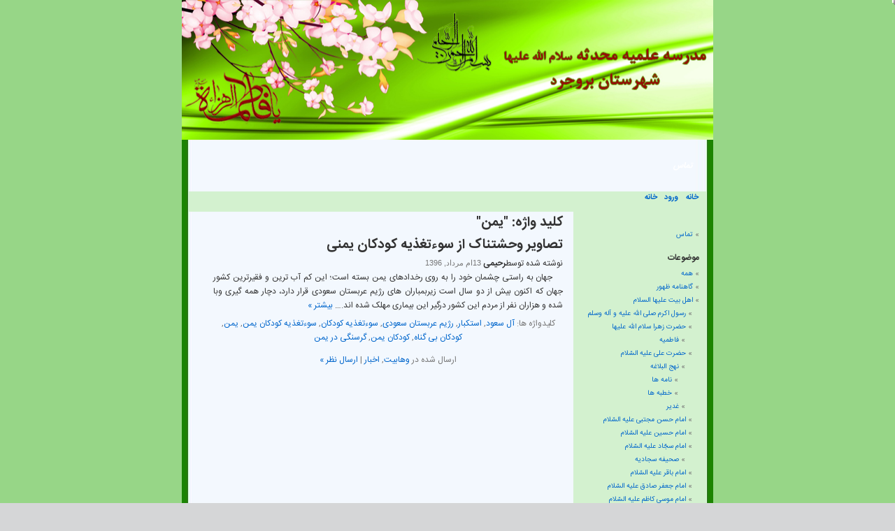

--- FILE ---
content_type: text/html; charset=utf-8
request_url: https://mohadese-borojerd.kowsarblog.ir/?tag=%D9%8A%D9%85%D9%86
body_size: 11901
content:
<!DOCTYPE html PUBLIC "-//W3C//DTD XHTML 1.0 Transitional//EN" "http://www.w3.org/TR/xhtml1/DTD/xhtml1-transitional.dtd">
<html xmlns="http://www.w3.org/1999/xhtml" xml:lang="fa-IR" lang="fa-IR">
<head>
	<meta http-equiv="Content-Type" content="text/html; charset=utf-8" />
	<base href="/skins/simple/" />
		<title>کلید واژه: "يمن" - مدرسه علمیه محدثه سلام الله علیها بروجرد</title>
			<meta name="robots" content="INDEX,FOLLOW" />
	<meta name="generator" content="whc 6.7.8-stable" /> <!-- Please leave this for stats -->
		<link rel="alternate" type="application/rss+xml" title="RSS 2.0" href="https://mohadese-borojerd.kowsarblog.ir/?tempskin=_rss2" />
	<link rel="alternate" type="application/atom+xml" title="Atom" href="https://mohadese-borojerd.kowsarblog.ir/?tempskin=_atom" />
		 	<link rel="EditURI" type="application/rsd+xml" title="RSD" href="https://kowsarblog.ir/xmlsrv/rsd.php?blog=78" />
	<meta name="viewport" content="width = 750" />
	
	<!-- headlines: -->
	<script type="text/javascript" src="https://kowsarblog.ir/rsc/js/jquery.min.js?v=6.7.8-stable-2016-10-30"></script>
	<script type="text/javascript" src="/rsc/js/communication.js?v=6.7.8-stable-2016-10-30"></script>
	<link type="text/css" rel="stylesheet" href="/rsc/build/b2evo_base.bmin.css?v=6.7.8-stable-2016-10-30" />
	<link type="text/css" rel="stylesheet" href="style.css?v=simple++6.7.8-stable-2016-10-30" />
	<script type="text/javascript" src="/rsc/js/build/evo_frontoffice.bmin.js?v=6.7.8-stable-2016-10-30"></script>
	<link type="text/css" rel="stylesheet" href="template/green/green.css?v=simple++6.7.8-stable-2016-10-30" />
	<script type="text/javascript" src="/rsc/js/ajax.js?v=6.7.8-stable-2016-10-30"></script>
	<script type="text/javascript" src="../../plugins/copyright_plugin/md5.min.js?v=simple++6.7.8-stable-2016-10-30"></script>
	<link type="text/css" rel="stylesheet" href="../../plugins/rtl_plugin/bootstrap/toolbar-rtl.min.css?v=simple++6.7.8-stable-2016-10-30" />
	<link type="text/css" rel="stylesheet" href="../../plugins/rtl_plugin/bootstrap/skin.min.css?v=simple++6.7.8-stable-2016-10-30" />
	<script type="text/javascript" src="/rsc/js/flowplayer/flowplayer.min.js?v=6.7.8-stable-2016-10-30"></script>
	<script type="text/javascript">
	/* <![CDATA[ */
		flowplayer.conf = { flashfit: true, embed: false }
	/* ]]> */
	</script>
	<link type="text/css" rel="stylesheet" href="/plugins/flowplayer_plugin/skin/minimalist.css?v=6.7.8+6.7.8-stable-2016-10-30" />
	<style type="text/css">
	.flowplayer_block {
	margin: 1em auto 0;
	background: #000;
}
.flowplayer_block .flowplayer {
	display: block;
	margin: auto;
}
.flowplayer_text {
	font-size: 84%;
	text-align: center;
	margin: 4px 0;
}
	</style>
	<script type="text/javascript" src="../../plugins/share_plugin/js/share.min.js?v=1&amp;v=simple++6.7.8-stable-2016-10-30"></script>

	<link rel="stylesheet" href="https://mohadese-borojerd.kowsarblog.ir/media/blogs/mohadese-borojerd/style.css" type="text/css" />    <link type="text/css" rel="stylesheet" href="https://kowsarblog.ir/rsc/css/../../plugins/rtl_plugin/bootstrap/auto-width.min.css?v=1.1" /><link type="text/css" rel="stylesheet" href="https://kowsarblog.ir/rsc/css/../../plugins/user_fields_plugin/rsc/css/style.min.css?v=1.1" /></head>

<body style="background:">


<div id="skin_wrapper" class="skin_wrapper_anonymous">
<!-- Start of skin_wrapper -->


<div id="page">

<div id="header">
	<div id="headerimg">

		<div class="widget_core_coll_logo"><h3><a href="https://mohadese-borojerd.kowsarblog.ir/"><img src="https://mohadese-borojerd.kowsarblog.ir/media/blogs/mohadese-borojerd/110.jpg" alt="مدرسه علمیه محدثه سلام الله علیها بروجرد" /></a></h3></div><div class="widget_core_menu_link"><ul><li><a href="https://mohadese-borojerd.kowsarblog.ir/?disp=msgform&amp;recipient_id=104&amp;redirect_to=https%3A%2F%2Fmohadese-borojerd.kowsarblog.ir%2F%3Fdisp%3Dposts%26tag%3D%25D9%258A%25D9%2585%25D9%2586" class="default">تماس </a></li></ul></div>
			</div>
</div>
<hr />


<div class="top_menu top_menu_narrow">
	<ul>
	<li><a href="https://mohadese-borojerd.kowsarblog.ir/" class="default">خانه</a></li><li><a href="https://mohadese-borojerd.kowsarblog.ir/htsrv/login.php?redirect_to=%2F%3Fdisp%3Dposts%26tag%3D%25D9%258A%25D9%2585%25D9%2586&return_to=%2F%3Fdisp%3Dposts%26tag%3D%25D9%258A%25D9%2585%25D9%2586&source=menu%20link" class="default">ورود</a></li><li><a href="https://mohadese-borojerd.kowsarblog.ir/" class="default">خانه</a></li>	</ul>
</div>


<div id="content" class="narrowcolumn">


<h2>کلید واژه: "يمن"</h2>

<div id="item_511974" class="post bPost_ptyp1 bPostpublished" lang="fa-IR">

		
	<h2><a href="https://mohadese-borojerd.kowsarblog.ir/تصاویر-وحشتناک-از-سوءتغذیه-کودکان">تصاویر وحشتناک از سوءتغذیه کودکان یمنی</a></h2>

     نوشته شده توسط<span class="user nowrap" rel="bubbletip_user_104"><span class="identity_link_username">رحیمی</span></span> 	<small>13ام مرداد, 1396</small>
	<div class="content_excerpt"><div class="excerpt">    جهان به راستی چشمان خود را به روی رخدادهای یمن بسته است؛ این کم آب ترین و فقیرترین کشور جهان که اکنون بیش از دو سال است زیربمباران های رژیم عربستان سعودی قرار دارد، دچار همه گیری وبا شده و هزاران نفر از مردم این کشور درگیر این بیماری مهلک شده اند.&hellip; <span class="excerpt_more"><a href="https://mohadese-borojerd.kowsarblog.ir/تصاویر-وحشتناک-از-سوءتغذیه-کودکان" class="nowrap">بیشتر &raquo;</a></span></div></div>
	<div class="posttags">کلیدواژه ها: <a href="https://mohadese-borojerd.kowsarblog.ir/?tag=%D8%A2%D9%84+%D8%B3%D8%B9%D9%88%D8%AF">آل سعود</a>, <a href="https://mohadese-borojerd.kowsarblog.ir/?tag=%D8%A7%D8%B3%D8%AA%D9%83%D8%A8%D8%A7%D8%B1">استكبار</a>, <a href="https://mohadese-borojerd.kowsarblog.ir/?tag=%D8%B1%DA%98%DB%8C%D9%85+%D8%B9%D8%B1%D8%A8%D8%B3%D8%AA%D8%A7%D9%86+%D8%B3%D8%B9%D9%88%D8%AF%DB%8C">رژیم عربستان سعودی</a>, <a href="https://mohadese-borojerd.kowsarblog.ir/?tag=%D8%B3%D9%88%D8%A1%D8%AA%D8%BA%D8%B0%DB%8C%D9%87+%DA%A9%D9%88%D8%AF%DA%A9%D8%A7%D9%86">سوءتغذیه کودکان</a>, <a href="https://mohadese-borojerd.kowsarblog.ir/?tag=%D8%B3%D9%88%D8%A1%D8%AA%D8%BA%D8%B0%DB%8C%D9%87+%DA%A9%D9%88%D8%AF%DA%A9%D8%A7%D9%86+%DB%8C%D9%85%D9%86">سوءتغذیه کودکان یمن</a>, <a href="https://mohadese-borojerd.kowsarblog.ir/?tag=%D9%8A%D9%85%D9%86">يمن</a>, <a href="https://mohadese-borojerd.kowsarblog.ir/?tag=%DA%A9%D9%88%D8%AF%DA%A9%D8%A7%D9%86+%D8%A8%DB%8C+%DA%AF%D9%86%D8%A7%D9%87">کودکان بی گناه</a>, <a href="https://mohadese-borojerd.kowsarblog.ir/?tag=%DA%A9%D9%88%D8%AF%DA%A9%D8%A7%D9%86+%DB%8C%D9%85%D9%86">کودکان یمن</a>, <a href="https://mohadese-borojerd.kowsarblog.ir/?tag=%DA%AF%D8%B1%D8%B3%D9%86%DA%AF%DB%8C+%D8%AF%D8%B1+%DB%8C%D9%85%D9%86">گرسنگی در یمن</a></div>
				<p class="postmetadata">
				ارسال شده در <a href="https://mohadese-borojerd.kowsarblog.ir/فرقه-شناسی-1/مذاهب-تسنن/وهابیت/" title="بازکردن موضوع">وهابیت</a>, <a href="https://mohadese-borojerd.kowsarblog.ir/اخبار-8/" title="بازکردن موضوع">اخبار</a> 
				
				 | <a href="https://mohadese-borojerd.kowsarblog.ir/تصاویر-وحشتناک-از-سوءتغذیه-کودکان#feedbacks" class="" title="نمایش نظرها / نظر دادن">ارسال نظر &raquo;</a>				</p>
			</div>

<!-- ===================== START OF FEEDBACK ===================== -->



</div>


<div id="sidebar">

	<ul>
	<li class="widget_core_menu_link"><ul><li><a href="https://mohadese-borojerd.kowsarblog.ir/?disp=msgform&amp;recipient_id=104&amp;redirect_to=https%3A%2F%2Fmohadese-borojerd.kowsarblog.ir%2F%3Fdisp%3Dposts%26tag%3D%25D9%258A%25D9%2585%25D9%2586" class="default">تماس </a></li></ul></li><li class="widget_core_coll_category_list"><h2>موضوعات</h2><ul><li class="evo_cat_all"><a href="https://mohadese-borojerd.kowsarblog.ir/">همه</a></li><li class="evo_cat_leaf"><a href="https://mohadese-borojerd.kowsarblog.ir/گاهنامه-ظهور/">گاهنامه ظهور</a></li><li class="evo_cat_node"><a href="https://mohadese-borojerd.kowsarblog.ir/اهل-بیت-علیها-السلام/">اهل بیت علیها السلام</a></li><ul><li class="evo_cat_leaf"><a href="https://mohadese-borojerd.kowsarblog.ir/اهل-بیت-علیها-السلام/رسول-اکرم-صلی-الله-علیه/">رسول اکرم صلی الله علیه و آله وسلم</a></li><li class="evo_cat_node"><a href="https://mohadese-borojerd.kowsarblog.ir/اهل-بیت-علیها-السلام/حضرت-زهرا-سلام-الله-علیها/">حضرت زهرا سلام الله علیها</a></li><ul><li class="evo_cat_leaf"><a href="https://mohadese-borojerd.kowsarblog.ir/اهل-بیت-علیها-السلام/حضرت-زهرا-سلام-الله-علیها/title-3459/">فاطمیه</a></li></ul></li><li class="evo_cat_node"><a href="https://mohadese-borojerd.kowsarblog.ir/اهل-بیت-علیها-السلام/حضرت-علی-علیه-الس/">حضرت علی علیه السّلام</a></li><ul><li class="evo_cat_node"><a href="https://mohadese-borojerd.kowsarblog.ir/اهل-بیت-علیها-السلام/حضرت-علی-علیه-الس/نهج-البلاغه/">نهج البلاغه</a></li><ul><li class="evo_cat_leaf"><a href="https://mohadese-borojerd.kowsarblog.ir/اهل-بیت-علیها-السلام/حضرت-علی-علیه-الس/نهج-البلاغه/نامه-ها/">نامه ها</a></li><li class="evo_cat_leaf"><a href="https://mohadese-borojerd.kowsarblog.ir/اهل-بیت-علیها-السلام/حضرت-علی-علیه-الس/نهج-البلاغه/خطبه-ها/">خطبه ها</a></li></ul></li><li class="evo_cat_leaf"><a href="https://mohadese-borojerd.kowsarblog.ir/اهل-بیت-علیها-السلام/حضرت-علی-علیه-الس/غدیر/">غدیر</a></li></ul></li><li class="evo_cat_leaf"><a href="https://mohadese-borojerd.kowsarblog.ir/اهل-بیت-علیها-السلام/امام-حسن-مجتبی-علیه-الس/">امام حسن مجتبی علیه السّلام</a></li><li class="evo_cat_leaf"><a href="https://mohadese-borojerd.kowsarblog.ir/اهل-بیت-علیها-السلام/امام-حسین-علیه-الس/">امام حسین  علیه السّلام</a></li><li class="evo_cat_node"><a href="https://mohadese-borojerd.kowsarblog.ir/اهل-بیت-علیها-السلام/امام-سج/">امام سجّاد علیه السّلام</a></li><ul><li class="evo_cat_leaf"><a href="https://mohadese-borojerd.kowsarblog.ir/اهل-بیت-علیها-السلام/امام-سج/صحیفه-سجادیه/">صحیفه سجادیه</a></li></ul></li><li class="evo_cat_leaf"><a href="https://mohadese-borojerd.kowsarblog.ir/اهل-بیت-علیها-السلام/امام-باقر-علیه-الس/">امام باقر علیه السّلام</a></li><li class="evo_cat_leaf"><a href="https://mohadese-borojerd.kowsarblog.ir/اهل-بیت-علیها-السلام/امام-جعفر-صادق-علیه-الس/">امام جعفر صادق علیه السّلام</a></li><li class="evo_cat_leaf"><a href="https://mohadese-borojerd.kowsarblog.ir/اهل-بیت-علیها-السلام/امام-موسی-کاظم-علیه-الس/">امام موسی کاظم علیه السّلام</a></li><li class="evo_cat_leaf"><a href="https://mohadese-borojerd.kowsarblog.ir/اهل-بیت-علیها-السلام/امام-رضا-علیه-الس/">امام رضا علیه السّلام</a></li><li class="evo_cat_leaf"><a href="https://mohadese-borojerd.kowsarblog.ir/اهل-بیت-علیها-السلام/امام-جواد-علیه-الس/">امام جواد علیه السّلام</a></li><li class="evo_cat_leaf"><a href="https://mohadese-borojerd.kowsarblog.ir/اهل-بیت-علیها-السلام/امام-هادی-علیه-الس/">امام هادی علیه السّلام</a></li><li class="evo_cat_leaf"><a href="https://mohadese-borojerd.kowsarblog.ir/اهل-بیت-علیها-السلام/امام-حسن-عسگری-علیه-الس/">امام حسن عسگری علیه السّلام</a></li><li class="evo_cat_node"><a href="https://mohadese-borojerd.kowsarblog.ir/اهل-بیت-علیها-السلام/امام-قا/">امام قائم عجل الله تعالی فرجه الشریف</a></li><ul><li class="evo_cat_leaf"><a href="https://mohadese-borojerd.kowsarblog.ir/اهل-بیت-علیها-السلام/امام-قا/مهدویت-1/">مهدویت</a></li></ul></li></ul></li><li class="evo_cat_node"><a href="https://mohadese-borojerd.kowsarblog.ir/در-محضر-علما/">در محضر علما</a></li><ul><li class="evo_cat_leaf"><a href="https://mohadese-borojerd.kowsarblog.ir/در-محضر-علما/شرح-حدیث-از-زبان-رهبر/">مقام معظم رهبری</a></li><li class="evo_cat_leaf"><a href="https://mohadese-borojerd.kowsarblog.ir/در-محضر-علما/آیت-الله-مکارم-شیرازی/">آیت الله مکارم شیرازی</a></li><li class="evo_cat_leaf"><a href="https://mohadese-borojerd.kowsarblog.ir/در-محضر-علما/علامه-حسن-زاده-آملی-1/">علامه حسن زاده آملی</a></li><li class="evo_cat_leaf"><a href="https://mohadese-borojerd.kowsarblog.ir/در-محضر-علما/امام-خمینی-ره/">امام خمینی (ره)</a></li><li class="evo_cat_leaf"><a href="https://mohadese-borojerd.kowsarblog.ir/در-محضر-علما/آيتzالله-محمدتقي-مصباح-يزدي/">آيت‌الله محمدتقي مصباح يزدي</a></li><li class="evo_cat_leaf"><a href="https://mohadese-borojerd.kowsarblog.ir/در-محضر-علما/آیت-الله-بهجت-ره/">آیت الله بهجت (ره)</a></li><li class="evo_cat_leaf"><a href="https://mohadese-borojerd.kowsarblog.ir/در-محضر-علما/آ-ت-الله-جواد-آمل/">آیت الله جوادی آملی</a></li></ul></li><li class="evo_cat_node"><a href="https://mohadese-borojerd.kowsarblog.ir/علما-و-فرزانگان-بروجرد/">علما و فرزانگان بروجرد</a></li><ul><li class="evo_cat_leaf"><a href="https://mohadese-borojerd.kowsarblog.ir/علما-و-فرزانگان-بروجرد/آیت-الله-العظمی-حاج-آقا-1/">آیت الله العظمی حاج آقا حسین طباطبایی بروجردی(ره)</a></li><li class="evo_cat_leaf"><a href="https://mohadese-borojerd.kowsarblog.ir/علما-و-فرزانگان-بروجرد/محمدبروجردی-مسیح-کردستان/">محمدبروجردی (مسیح کردستان)</a></li></ul></li><li class="evo_cat_node"><a href="https://mohadese-borojerd.kowsarblog.ir/قرآن/">گلستان قرآن</a></li><ul><li class="evo_cat_node"><a href="https://mohadese-borojerd.kowsarblog.ir/قرآن/قرآن-1/">قرآن</a></li><ul><li class="evo_cat_leaf"><a href="https://mohadese-borojerd.kowsarblog.ir/قرآن/قرآن-1/تفسیر/">تفسیر</a></li><li class="evo_cat_leaf"><a href="https://mohadese-borojerd.kowsarblog.ir/قرآن/قرآن-1/آموزش-روخواني-و-روانخواني-قرآن/">آموزش روخواني و روانخواني قرآن كريم</a></li></ul></li><li class="evo_cat_leaf"><a href="https://mohadese-borojerd.kowsarblog.ir/قرآن/تدبر-در-کلام-وحی/">تدبر در کلام وحی</a></li></ul></li><li class="evo_cat_node"><a href="https://mohadese-borojerd.kowsarblog.ir/احادیث-2/">احادیث</a></li><ul><li class="evo_cat_node"><a href="https://mohadese-borojerd.kowsarblog.ir/احادیث-2/کلام-نور-3/">کلام نور</a></li><ul><li class="evo_cat_leaf"><a href="https://mohadese-borojerd.kowsarblog.ir/احادیث-2/کلام-نور-3/احکام-45/">احکام</a></li></ul></li></ul></li><li class="evo_cat_node"><a href="https://mohadese-borojerd.kowsarblog.ir/ادعیه-و-زیارات/">ادعیه و زیارات</a></li><ul><li class="evo_cat_node"><a href="https://mohadese-borojerd.kowsarblog.ir/ادعیه-و-زیارات/دعا/">دعا</a></li><ul><li class="evo_cat_leaf"><a href="https://mohadese-borojerd.kowsarblog.ir/ادعیه-و-زیارات/دعا/دعای-کمیل/">دعای کمیل</a></li><li class="evo_cat_leaf"><a href="https://mohadese-borojerd.kowsarblog.ir/ادعیه-و-زیارات/دعا/دعای-مجیر/">دعای مجیر</a></li><li class="evo_cat_leaf"><a href="https://mohadese-borojerd.kowsarblog.ir/ادعیه-و-زیارات/دعا/دعای-ندبه/">دعای ندبه</a></li><li class="evo_cat_leaf"><a href="https://mohadese-borojerd.kowsarblog.ir/ادعیه-و-زیارات/دعا/دعای-عرفه/">دعای عرفه</a></li><li class="evo_cat_leaf"><a href="https://mohadese-borojerd.kowsarblog.ir/ادعیه-و-زیارات/دعا/دعای-توسل/">دعای توسل</a></li><li class="evo_cat_leaf"><a href="https://mohadese-borojerd.kowsarblog.ir/ادعیه-و-زیارات/دعا/دعای-ابوحمزه-ثمالی/">دعای ابوحمزه ثمالی</a></li><li class="evo_cat_leaf"><a href="https://mohadese-borojerd.kowsarblog.ir/ادعیه-و-زیارات/دعا/دعای-صباح/">دعای صباح</a></li><li class="evo_cat_leaf"><a href="https://mohadese-borojerd.kowsarblog.ir/ادعیه-و-زیارات/دعا/دعای-مشلول/">دعای مشلول</a></li><li class="evo_cat_leaf"><a href="https://mohadese-borojerd.kowsarblog.ir/ادعیه-و-زیارات/دعا/دعای-عشرات/">دعای عشرات</a></li><li class="evo_cat_leaf"><a href="https://mohadese-borojerd.kowsarblog.ir/ادعیه-و-زیارات/دعا/title-3435/">دعای علوی مصری</a></li><li class="evo_cat_leaf"><a href="https://mohadese-borojerd.kowsarblog.ir/ادعیه-و-زیارات/دعا/دعای-سحر/">دعای سحر</a></li><li class="evo_cat_leaf"><a href="https://mohadese-borojerd.kowsarblog.ir/ادعیه-و-زیارات/دعا/دعای-افتتاح-1/">دعای افتتاح</a></li><li class="evo_cat_leaf"><a href="https://mohadese-borojerd.kowsarblog.ir/ادعیه-و-زیارات/دعا/دعای-جوشن-کبیر-1/">دعای جوشن کبیر</a></li></ul></li><li class="evo_cat_node"><a href="https://mohadese-borojerd.kowsarblog.ir/ادعیه-و-زیارات/مناجات/">مناجات</a></li><ul><li class="evo_cat_leaf"><a href="https://mohadese-borojerd.kowsarblog.ir/ادعیه-و-زیارات/مناجات/مناجات-منظومه-امیرالمومنین-در-مسجد/">مناجات منظومه امیرالمومنین در مسجد کوفه</a></li><li class="evo_cat_leaf"><a href="https://mohadese-borojerd.kowsarblog.ir/ادعیه-و-زیارات/مناجات/مناجات-ام-ر-المومن-ن/">مناجات امیر المومنین علیه السلام</a></li><li class="evo_cat_leaf"><a href="https://mohadese-borojerd.kowsarblog.ir/ادعیه-و-زیارات/مناجات/مناجات-شعبانیه-3/">مناجات شعبانیه</a></li></ul></li><li class="evo_cat_node"><a href="https://mohadese-borojerd.kowsarblog.ir/ادعیه-و-زیارات/زیارات/">زیارات</a></li><ul><li class="evo_cat_leaf"><a href="https://mohadese-borojerd.kowsarblog.ir/ادعیه-و-زیارات/زیارات/زیارت-عاشورا/">زیارت عاشورا</a></li><li class="evo_cat_leaf"><a href="https://mohadese-borojerd.kowsarblog.ir/ادعیه-و-زیارات/زیارات/زیارت-امین-الله/">زیارت امین الله</a></li><li class="evo_cat_leaf"><a href="https://mohadese-borojerd.kowsarblog.ir/ادعیه-و-زیارات/زیارات/زیارت-جامعه-کبیره/">زیارت جامعه کبیره</a></li><li class="evo_cat_leaf"><a href="https://mohadese-borojerd.kowsarblog.ir/ادعیه-و-زیارات/زیارات/ز-ارت-آل-اس-ن/">زیارت آل یاسین</a></li><li class="evo_cat_leaf"><a href="https://mohadese-borojerd.kowsarblog.ir/ادعیه-و-زیارات/زیارات/زیارت-وارث/">زیارت وارث</a></li><li class="evo_cat_leaf"><a href="https://mohadese-borojerd.kowsarblog.ir/ادعیه-و-زیارات/زیارات/زیارت-اربعین/">زیارت اربعین</a></li><li class="evo_cat_leaf"><a href="https://mohadese-borojerd.kowsarblog.ir/ادعیه-و-زیارات/زیارات/زیارت-ناحیه-مقدسه/">زیارت ناحیه مقدسه</a></li><li class="evo_cat_leaf"><a href="https://mohadese-borojerd.kowsarblog.ir/ادعیه-و-زیارات/زیارات/زیارتنامه-حضرت-معصومه-سلام-الله/">زیارتنامه حضرت معصومه سلام الله علیها</a></li><li class="evo_cat_leaf"><a href="https://mohadese-borojerd.kowsarblog.ir/ادعیه-و-زیارات/زیارات/زیارت-امین-الله-2/">زیارت امین الله</a></li></ul></li></ul></li><li class="evo_cat_node"><a href="https://mohadese-borojerd.kowsarblog.ir/فرقه-شناسی-1/">فرق و مذاهب</a></li><ul><li class="evo_cat_leaf"><a href="https://mohadese-borojerd.kowsarblog.ir/فرقه-شناسی-1/بها/">بهائیت</a></li><li class="evo_cat_node"><a href="https://mohadese-borojerd.kowsarblog.ir/فرقه-شناسی-1/مذهب-تشیع/">مذهب تشیع</a></li><ul><li class="evo_cat_leaf"><a href="https://mohadese-borojerd.kowsarblog.ir/فرقه-شناسی-1/مذهب-تشیع/شیعه-امامیه/">شیعه( امامیه)</a></li><li class="evo_cat_leaf"><a href="https://mohadese-borojerd.kowsarblog.ir/فرقه-شناسی-1/مذهب-تشیع/اسماعیلیه/">اسماعیلیه</a></li><li class="evo_cat_leaf"><a href="https://mohadese-borojerd.kowsarblog.ir/فرقه-شناسی-1/مذهب-تشیع/زیدیه/">زیدیه</a></li><li class="evo_cat_leaf"><a href="https://mohadese-borojerd.kowsarblog.ir/فرقه-شناسی-1/مذهب-تشیع/کیسانیه/">کیسانیه</a></li></ul></li><li class="evo_cat_node"><a href="https://mohadese-borojerd.kowsarblog.ir/فرقه-شناسی-1/مذاهب-تسنن/">مذاهب تسنن</a></li><ul><li class="evo_cat_leaf"><a href="https://mohadese-borojerd.kowsarblog.ir/فرقه-شناسی-1/مذاهب-تسنن/وهابیت/">وهابیت</a></li></ul></li><li class="evo_cat_node"><a href="https://mohadese-borojerd.kowsarblog.ir/فرقه-شناسی-1/خوارج/">خوارج</a></li><ul><li class="evo_cat_leaf"><a href="https://mohadese-borojerd.kowsarblog.ir/فرقه-شناسی-1/خوارج/اباضیه/">اباضیه</a></li></ul></li><li class="evo_cat_leaf"><a href="https://mohadese-borojerd.kowsarblog.ir/فرقه-شناسی-1/فراماسونری/">فراماسونری</a></li><li class="evo_cat_leaf"><a href="https://mohadese-borojerd.kowsarblog.ir/فرقه-شناسی-1/صه-ونس-م/">صهیونسیم</a></li></ul></li><li class="evo_cat_node"><a href="https://mohadese-borojerd.kowsarblog.ir/پژوهشی-1/">پژوهشی</a></li><ul><li class="evo_cat_leaf"><a href="https://mohadese-borojerd.kowsarblog.ir/پژوهشی-1/پایان-نامه-ها/">پایان نامه ها</a></li><li class="evo_cat_leaf"><a href="https://mohadese-borojerd.kowsarblog.ir/پژوهشی-1/مقالات-2/">مقالات</a></li></ul></li><li class="evo_cat_node"><a href="https://mohadese-borojerd.kowsarblog.ir/مناسبت-ها-8/">مناسبت ها</a></li><ul><li class="evo_cat_leaf"><a href="https://mohadese-borojerd.kowsarblog.ir/مناسبت-ها-8/رمضان/">رمضان</a></li><li class="evo_cat_leaf"><a href="https://mohadese-borojerd.kowsarblog.ir/مناسبت-ها-8/محرم/">محرم</a></li><li class="evo_cat_leaf"><a href="https://mohadese-borojerd.kowsarblog.ir/مناسبت-ها-8/ذی-الحجه/">ذی الحجه</a></li><li class="evo_cat_leaf"><a href="https://mohadese-borojerd.kowsarblog.ir/مناسبت-ها-8/ذیقعده/">ذیقعده</a></li><li class="evo_cat_node"><a href="https://mohadese-borojerd.kowsarblog.ir/مناسبت-ها-8/صفر/">صفر</a></li><ul><li class="evo_cat_leaf"><a href="https://mohadese-borojerd.kowsarblog.ir/مناسبت-ها-8/صفر/پیاده-روی-اربعین-3/">پیاده روی اربعین</a></li></ul></li><li class="evo_cat_leaf"><a href="https://mohadese-borojerd.kowsarblog.ir/مناسبت-ها-8/رجب-6/">رجب</a></li><li class="evo_cat_leaf"><a href="https://mohadese-borojerd.kowsarblog.ir/مناسبت-ها-8/شعبان-4/">شعبان</a></li><li class="evo_cat_leaf"><a href="https://mohadese-borojerd.kowsarblog.ir/مناسبت-ها-8/نوروز-10/">نوروز</a></li></ul></li><li class="evo_cat_node"><a href="https://mohadese-borojerd.kowsarblog.ir/دانلود/">دانلود</a></li><ul><li class="evo_cat_leaf"><a href="https://mohadese-borojerd.kowsarblog.ir/دانلود/نرم-افزار-های-مذهبی-کامپیوتر/">نرم افزار های مذهبی کامپیوتر</a></li><li class="evo_cat_leaf"><a href="https://mohadese-borojerd.kowsarblog.ir/دانلود/نرم-افزار-های-مخصوص-موبایل/">نرم افزار های مخصوص موبایل</a></li><li class="evo_cat_node"><a href="https://mohadese-borojerd.kowsarblog.ir/دانلود/صوتی/">صوتی</a></li><ul><li class="evo_cat_leaf"><a href="https://mohadese-borojerd.kowsarblog.ir/دانلود/صوتی/تواشیح/">تواشیح</a></li><li class="evo_cat_leaf"><a href="https://mohadese-borojerd.kowsarblog.ir/دانلود/صوتی/مداحی/">مداحی</a></li><li class="evo_cat_leaf"><a href="https://mohadese-borojerd.kowsarblog.ir/دانلود/صوتی/مولودی/">مولودی</a></li><li class="evo_cat_leaf"><a href="https://mohadese-borojerd.kowsarblog.ir/دانلود/صوتی/سخنرانی/">سخنرانی</a></li><li class="evo_cat_leaf"><a href="https://mohadese-borojerd.kowsarblog.ir/دانلود/صوتی/نماهنگ/">نماهنگ</a></li></ul></li><li class="evo_cat_leaf"><a href="https://mohadese-borojerd.kowsarblog.ir/دانلود/تصویری/">تصویری</a></li><li class="evo_cat_leaf"><a href="https://mohadese-borojerd.kowsarblog.ir/دانلود/کتاب/">کتاب</a></li><li class="evo_cat_leaf"><a href="https://mohadese-borojerd.kowsarblog.ir/دانلود/دانلود-رساله-مراجع-عظام-تقلید/">دانلود رساله مراجع عظام تقلید ( ویژه رایانه و موبایل )</a></li></ul></li><li class="evo_cat_node"><a href="https://mohadese-borojerd.kowsarblog.ir/ادبی/">ادبی</a></li><ul><li class="evo_cat_leaf"><a href="https://mohadese-borojerd.kowsarblog.ir/ادبی/شعر/">شعر</a></li><li class="evo_cat_leaf"><a href="https://mohadese-borojerd.kowsarblog.ir/ادبی/خلوت-دل/">خلوت دل</a></li></ul></li><li class="evo_cat_node"><a href="https://mohadese-borojerd.kowsarblog.ir/سیر-و-سلوک/">سیر و سلوک</a></li><ul><li class="evo_cat_leaf"><a href="https://mohadese-borojerd.kowsarblog.ir/سیر-و-سلوک/نکات-اخلاقی-1/">نکات اخلاقی</a></li></ul></li><li class="evo_cat_leaf"><a href="https://mohadese-borojerd.kowsarblog.ir/نماز/">نماز</a></li><li class="evo_cat_leaf"><a href="https://mohadese-borojerd.kowsarblog.ir/شهدا-1/">شهدا</a></li><li class="evo_cat_node"><a href="https://mohadese-borojerd.kowsarblog.ir/فرهنگ-2/">فرهنگی</a></li><ul><li class="evo_cat_leaf"><a href="https://mohadese-borojerd.kowsarblog.ir/فرهنگ-2/معرف-کتاب-1/">معرفی کتاب</a></li></ul></li><li class="evo_cat_leaf"><a href="https://mohadese-borojerd.kowsarblog.ir/معرفی-شهرستان-بروجرد/">معرفی شهرستان بروجرد</a></li><li class="evo_cat_node"><a href="https://mohadese-borojerd.kowsarblog.ir/علمی/">علمی</a></li><ul><li class="evo_cat_leaf"><a href="https://mohadese-borojerd.kowsarblog.ir/علمی/دانستنی-های-پژشکی/">دانستنی های پژشکی</a></li><li class="evo_cat_leaf"><a href="https://mohadese-borojerd.kowsarblog.ir/علمی/گیاهان-دارویی/">گیاهان دارویی</a></li><li class="evo_cat_leaf"><a href="https://mohadese-borojerd.kowsarblog.ir/علمی/کامپیوتر/">کامپیوتر</a></li></ul></li><li class="evo_cat_leaf"><a href="https://mohadese-borojerd.kowsarblog.ir/مهارت-های-خانه-داری/">مهارت های خانه داری</a></li><li class="evo_cat_leaf"><a href="https://mohadese-borojerd.kowsarblog.ir/-23/">عمومی</a></li><li class="evo_cat_leaf"><a href="https://mohadese-borojerd.kowsarblog.ir/اخبار-مدرسه-1/">اخبار مدرسه</a></li><li class="evo_cat_leaf"><a href="https://mohadese-borojerd.kowsarblog.ir/اخبار-8/">اخبار</a></li><li class="evo_cat_leaf"><a href="https://mohadese-borojerd.kowsarblog.ir/وقا-ع-امروز/">وقایع امروز</a></li><li class="evo_cat_leaf"><a href="https://mohadese-borojerd.kowsarblog.ir/سبک-زندگی-4/">سبک زندگی</a></li><li class="evo_cat_leaf"><a href="https://mohadese-borojerd.kowsarblog.ir/معرفی-سایت-1/">معرفی سایت</a></li><li class="evo_cat_leaf"><a href="https://mohadese-borojerd.kowsarblog.ir/مصاحبه-4/">مصاحبه</a></li><li class="evo_cat_leaf"><a href="https://mohadese-borojerd.kowsarblog.ir/اقتصاد-مقاومتی-11/">اقتصاد مقاومتی</a></li><li class="evo_cat_leaf"><a href="https://mohadese-borojerd.kowsarblog.ir/عفاف-و-حجاب-20/">عفاف و حجاب</a></li><li class="evo_cat_leaf"><a href="https://mohadese-borojerd.kowsarblog.ir/عاشقانه-های-حلال/">عاشقانه های حلال</a></li></ul></li><li class="widget_core_coll_search_form"><h2>جستجو</h2><form action="https://mohadese-borojerd.kowsarblog.ir/" method="get" class="search"><div class="compact_search_form"><input type="text" name="s" size="25" value="" class="search_field SearchField form-control" title="متن را برای جستجو وارد کنید" /><input type="submit" name="submit" class="search_submit submit btn btn-primary" value="برو" /></div><input type="hidden" name="disp" value="search" /></form></li><li class="widget_core_coll_longdesc"></li><li class="widget_core_coll_common_links"><ul><li><strong><a href="https://mohadese-borojerd.kowsarblog.ir/">خانه </a></strong></li><li><strong><a href="https://mohadese-borojerd.kowsarblog.ir/">اخیر</a></strong></li><li><strong><a href="https://mohadese-borojerd.kowsarblog.ir/?disp=arcdir">آرشیوها</a></strong></li><li><strong><a href="https://mohadese-borojerd.kowsarblog.ir/?disp=catdir">موضوعات</a></strong></li><li><strong><a href="https://mohadese-borojerd.kowsarblog.ir/?disp=comments">آخرین نظرات</a></strong></li></ul></li><li class="widget_core_menu_link"><ul><li><a href="https://mohadese-borojerd.kowsarblog.ir/" class="default">خانه</a></li></ul></li><li class="widget_plugin_evo_Newsletter"><h2>خبرنامه</h2><script type="text/javascript">
            $(document).ready(function(){
                $( "#wfrm" ).submit(function( event ) {
                    var flag = true;
                    if($("#wgemail").val() == "" || validateEmail($("#wgemail").val())==false){
            		    alert('پست الکترونیکی باید بطور صحیح وارد شود');
                        flag = false;
            		}
                    return flag
                });
                
            });
            
            function validateEmail($email) {
            	var emailReg = /^([\w-\.]+@([\w-]+\.)+[\w-]{2,4})?$/;
            	if( !emailReg.test( $email ) ) {
            		return false;
            	} else {
            		return true;
            	}
            }
        </script><form method="post" id="wfrm" action="https://mohadese-borojerd.kowsarblog.ir/" class="search" name="wfrm"><input type="hidden" name="disp" value="posts" /><div class="compact_search_form"><input type="text" name="wgemail" id="wgemail" size="25" value="" class="search_field SearchField form-control" title="پست الکترونیکی را وارد نمائید" /><div class="search_options"><div class="search_option"><input type="radio" name="stat" value="1"  checked="checked" /><label for="join">عضویت</label><input type="radio" name="stat" value="0"  /><label for="unjoin">لغو عضویت</label></div></div><input type="submit" name="submit" class="search_submit submit btn btn-primary" value="ارسال" /></div></form></li><li class="widget_core_coll_post_list evo_layout_list evo_nogroup evo_withtitle evo_nopic evo_noexcerpt evo_noteaser"><h2>محتواها</h2><ul><li><a href="https://mohadese-borojerd.kowsarblog.ir/چه-چیز-باعث-می-شود-حضور-امام-زمان-عج-را-درک-کنیم" class="default">چه چیز باعث می‌شود حضور امام زمان (عج) را درک کنیم؟</a></li><li><a href="https://mohadese-borojerd.kowsarblog.ir/سردار-بی-دست-دستم-را-بگیر" class="default">سردار بی‌دست دستم را بگیر</a></li><li><a href="https://mohadese-borojerd.kowsarblog.ir/ناگفته-های-دختر-دهه-هفتادی-از-غسل-دادن-اجساد-کرونایی" class="default">ناگفته‌های دختر دهه هفتادی از غسل دادن اجساد کرونایی</a></li><li><a href="https://mohadese-borojerd.kowsarblog.ir/قدردانی-علمای-اهل-تسنن-خراسان-شمالی-از-تدابیر-رهبر-معظم-انقلاب-برای-مقابله-با-کرونا" class="default">قدردانی علمای اهل تسنن خراسان شمالی از تدابیر رهبر معظم انقلاب برای مقابله با کرونا</a></li><li><a href="https://mohadese-borojerd.kowsarblog.ir/دردمند-اما-سربلند-1" class="default">دردمند اما سربلند</a></li><li><a href="https://mohadese-borojerd.kowsarblog.ir/دولتمرد-آمریکایی" class="default">دولتمرد آمریکایی</a></li><li><a href="https://mohadese-borojerd.kowsarblog.ir/صبر-ضامن-پیروزی-است" class="default">صبر ضامن پیروزی است.</a></li><li><a href="https://mohadese-borojerd.kowsarblog.ir/خدایا-عمرم-را-در-رنج-غفلت-از-تو-تباه-ساختم" class="default">خدایا! عمرم را در رنج غفلت از تو تباه ساختم</a></li><li><a href="https://mohadese-borojerd.kowsarblog.ir/به-حمید-گفتم-داعشی-ها-سرت-را-می-برند-اما-برایش-مهم-نبود-عکس" class="default">به حمید گفتم داعشی‌ها سرت را می برند اما برایش مهم نبود + عکس</a></li><li><a href="https://mohadese-borojerd.kowsarblog.ir/خدایا-چگونه-مایوس-باشم-در-حالی-که-با-من-جز-احسان-نکردهr-ای" class="default">خدایا! چگونه مایوس باشم در حالی که با من جز احسان نکرده‏ ای...</a></li><li><a href="https://mohadese-borojerd.kowsarblog.ir/باید-خودمان-را-آماده-کنیم" class="default">باید خودمان را آماده کنیم</a></li><li><a href="https://mohadese-borojerd.kowsarblog.ir/حالا-که-من-از-حرم-دورم-درمونم-صبره-آخه-مجبورم" class="default">حالا که من از حرم دورم، درمونم صبره آخه مجبورم</a></li><li><a href="https://mohadese-borojerd.kowsarblog.ir/تقدیر-رهبر-معظم-انقلاب-از-اجرای-خیابانی-سرود-کاروان-اُمید" class="default">تقدیر رهبر معظم انقلاب از اجرای خیابانی سرود «کاروان اُمید»</a></li><li><a href="https://mohadese-borojerd.kowsarblog.ir/آیا-شیوع-ویروس-کرونا-از-علائم-آخرالزمان-است" class="default">آیا شیوع ویروس کرونا از علائم آخرالزمان است؟</a></li><li><a href="https://mohadese-borojerd.kowsarblog.ir/جمعه-ها-طبع-من-احساس-تغزل-دارد" class="default">جمعه‌ها طبع من احساس تغزل دارد</a></li><li><a href="https://mohadese-borojerd.kowsarblog.ir/آیا-امام-زمان-عج-از-یاران-خود-بیعت-می-گیرد" class="default">آیا امام زمان (عج) از یاران خود بیعت می گیرد؟</a></li><li><a href="https://mohadese-borojerd.kowsarblog.ir/رستگاران-چه-کسانى-هستند" class="default">رستگاران چه کسانى هستند؟</a></li><li><a href="https://mohadese-borojerd.kowsarblog.ir/دست-هایم-دخیل-تان-هستند" class="default">دست هایم دخیل تان هستند</a></li><li><a href="https://mohadese-borojerd.kowsarblog.ir/رکورد-زنی-آمریکا-با-افزایش-بیماران-مبتلایان-به-کرونا" class="default">رکورد زنی آمریکا با افزایش بیماران مبتلایان به کرونا</a></li><li><a href="https://mohadese-borojerd.kowsarblog.ir/تو-نیستی-و-چهار-فصل-دلم-پاییز-است" class="default">تو نیستی و چهار فصل دلم پاییز است</a></li></ul></li><li class="widget_core_free_html"><style type="text/css">//Ashoora.ir|Date Begins</style><script type="text/javascript" src="http://www.ashoora.biz/mazhabi-projects/rooz/date.php?color1=F30A36&amp;color2=000000&amp;color3=transparent&amp;size=15px&amp;size2=7px&amp;style=inset&amp;width=160&amp;selected=1,1,1,1&amp;mod=1"></script><style type="text/css">//Ashoora.ir|Date Ends</style></li><li class="widget_core_free_html"><h2>دانشنامه عاشورا</h2><style type="text/css">//Ashoora.ir|Ashoora Begins</style><script type="text/javascript" src="http://www.ashoora.biz/mazhabi-projects/ashoora/png.js"></script><script type="text/javascript" src="http://www.ashoora.biz/mazhabi-projects/ashoora/ashoora.php?mod=3&amp;color2=663300&amp;color1=FF0000&amp;width=160"></script><style type="text/css">//Ashoora.ir|Ashoora Ends</style>
 
</li><li class="widget_core_free_html"><h2>وصیت نامه شهدا</h2><style type="text/css">//Ashoora.ir|Shohada Begins</style><script type="text/javascript" src="http://www.ashoora.biz/mazhabi-projects/shohada/png.js"></script><script type="text/javascript" src="http://www.ashoora.biz/mazhabi-projects/shohada/shohada.php?mod=6&amp;cat=1,1,1,1,1,1,1,1,1,1,1,1,1,1,1,1,1,1&amp;color3=FF0000&amp;color2=F30A36&amp;color1=000000&amp;width=160"></script><style type="text/css">//Ashoora.ir|Shohada Ends</style></li><li class="widget_core_free_html"><h2>تدبر در قرآن</h2><style type="text/css">//Ashoora.ir|Tadabor Begins</style><script type="text/javascript" src="http://www.ashoora.biz/mazhabi-projects/tadabor/png.js"></script><script type="text/javascript" src="http://www.ashoora.biz/mazhabi-projects/tadabor/tadabor.php?mod=1&amp;cat=1,1,1,1,1,1,1,1,1,1,1,1&amp;color3=F30A36&amp;color2=663300&amp;color1=000000&amp;width=160"></script><style type="text/css">//Ashoora.ir|Tadabor Ends</style></li><li class="widget_plugin_evo_Hits"><h2>آمار</h2><ul><li>امروز: 6795</li>
<li>دیروز: 1398</li>
<li>7 روز قبل: 12864</li>
<li>1 ماه قبل: 117212</li>
<li>کل بازدیدها: 8837084</li>
</ul></li><li class="widget_core_free_html"><h2>نوا</h2><script type="text/javascript" src="https://www.bachehayeghalam.ir/sitefiles/bgh_sound_player.php"></script> </li><li class="widget_core_free_html"><h2>افراد آنلاین</h2><a target='_blank' href='http://www.iranskin.com/online'><span style='text-decoration: none'>Online</span></a>
<script type='text/JavaScript'>
var oulb= 'http://www.iranskin.com/online/';
function CheckBrowser(){
if(navigator.appName == "Microsoft Internet Explorer")	{
document.write('<scrip'+'t src="'+oulb+'js/jquery.min.js"></s'+'cript><scrip'+'t src="'+oulb+'js/js.php?c=6&amp;t=1"></s'+'cript>');return true;}document.write('<scrip'+'t src="'+oulb+'cod.php?c=6&amp;t=1"></s'+'cript>');
return false; }</script>
<script type='text/JavaScript'>CheckBrowser()</script>
<a target='_blank' href='http://www.iranskin.com'><span style='text-decoration: none'>User</span></a></li><li class="widget_core_free_html"><h2>تصویر تصادفی</h2>
<script language="javascript" src="http://www.mirasborujerd.ir/files/tasvir_tasadofi_mirasborujerd.ir_.js
" ></script>
</li><li class="widget_core_free_html"></li><li class="widget_core_free_html"></li><li class="widget_core_free_html"></li><li class="widget_plugin_evo_RATE"><h2>رتبه</h2><ul></ul></li><li class="widget_plugin_evo_PostRate"><h2>مطالب پر بازدید</h2><ul><li><a class="one_line" target="_blank" href="https://mohadese-borojerd.kowsarblog.ir/چگونه-محبت-کنیم">چگونه محبت کنیم ؟ (5.00) </a></li>
<li><a class="one_line" target="_blank" href="https://mohadese-borojerd.kowsarblog.ir/فریاد-میزنم-بیا-آقا">فریاد میزنم بیا آقا (5.00) </a></li>
<li><a class="one_line" target="_blank" href="https://mohadese-borojerd.kowsarblog.ir/یاد-مرگ-و-قیامت-1">یاد مرگ و قیامت (5.00) </a></li>
<li><a class="one_line" target="_blank" href="https://mohadese-borojerd.kowsarblog.ir/برای-افزایش-رزق-و-برآورده-شدن-حاجات-مهم">برای افزایش رزق و برآورده‌شدن حاجات مهم (5.00) </a></li>
<li><a class="one_line" target="_blank" href="https://mohadese-borojerd.kowsarblog.ir/آنچه-برکت-را-نازل-می-کند">آنچه برکت را نازل می‌کند! (5.00) </a></li>
<li><a class="one_line" target="_blank" href="https://mohadese-borojerd.kowsarblog.ir/نماهنگ-انتقام-سخت-به-مناسبت-شهادت-سردار-قاسم-سلیمانی-فیلم">نماهنگ «انتقام سخت» به‌مناسبت شهادت سردار قاسم سلیمانی + فیلم (5.00) </a></li>
<li><a class="one_line" target="_blank" href="https://mohadese-borojerd.kowsarblog.ir/تو-نیستی-و-چهار-فصل-دلم-پاییز-است">تو نیستی و چهار فصل دلم پاییز است (5.00) </a></li>
<li><a class="one_line" target="_blank" href="https://mohadese-borojerd.kowsarblog.ir/باز-هم-کاروان-در-راه">باز  هم  کاروان  در  راه  است !!! (5.00) </a></li>
<li><a class="one_line" target="_blank" href="https://mohadese-borojerd.kowsarblog.ir/راه-شاد-کردن-ديگران-اخلاق">راه شاد کردن ديگران (اخلاق خانواده) (5.00) </a></li>
<li><a class="one_line" target="_blank" href="https://mohadese-borojerd.kowsarblog.ir/دغدغه-رهبر-انقلاب-و-عملکرد">دغدغه رهبر انقلاب و عملکرد ما + فیلم (5.00) </a></li>
</ul></li><li class="widget_core_free_html"></li><li class="widget_core_free_html"></li><li class="widget_plugin_evo_Links"><h2>پیوند ها</h2><ul><li><a target="_blank" href="http://haayat.kowsarblog.ir" onclick="jQuery.get('/htsrv/call_plugin.php?plugin_ID=72&method=add_click&params=a%3A1%3A%7Bs%3A2%3A%22ID%22%3Bs%3A4%3A%228430%22%3B%7D')" title="کهف" >کهف</a></li>
<li><a target="_blank" href="http://zaeran133.blogfa.com" onclick="jQuery.get('/htsrv/call_plugin.php?plugin_ID=72&method=add_click&params=a%3A1%3A%7Bs%3A2%3A%22ID%22%3Bs%3A4%3A%228437%22%3B%7D')" title="محفل زائران اباالفضل علیه السلام بروجرد" >محفل زائران اباالفضل علیه السلام بروجرد</a></li>
<li><a target="_blank" href="http://www.leader.ir" onclick="jQuery.get('/htsrv/call_plugin.php?plugin_ID=72&method=add_click&params=a%3A1%3A%7Bs%3A2%3A%22ID%22%3Bs%3A4%3A%228438%22%3B%7D')" title="سايت مقام معظم رهبري حضرت آية الله العظمي خامنه اي" >سايت مقام معظم رهبري حضرت آية الله العظمي خامنه اي</a></li>
<li><a target="_blank" href="http://mobenborujerdy.blogfa.com" onclick="jQuery.get('/htsrv/call_plugin.php?plugin_ID=72&method=add_click&params=a%3A1%3A%7Bs%3A2%3A%22ID%22%3Bs%3A4%3A%228440%22%3B%7D')" title="مبین بروجردی ( عاشق شدنم قصه یک عمر دروغ است)" >مبین بروجردی ( عاشق شدنم قصه یک عمر دروغ است)</a></li>
</ul></li>	</ul>

	
</div>



<hr />

<!-- =================================== START OF FOOTER =================================== -->
<div id="footer">
	<p>
		<a href="http://kowsarblog.ir/"><strong>کوثربلاگ</strong></a> سرویس وبلاگ نویسی بانوان | 
		

		
	</p>
</div>
</div>


<!-- End of skin_wrapper -->
</div>


        <script type="text/javascript">
        var copy_log = [];
        function addLink() {
            //Get the selected text and append the extra info
            var selection = basetext = window.getSelection(),
                pagelink = '\n\rhttps://mohadese-borojerd.kowsarblog.ir/'
        
            newdiv = document.createElement('textarea');
        
            pagelink = pagelink.replace('$url$', '<a href = "' + document.location.href + '">' + document.title + '</a>');
        
            var copytext = selection + pagelink;
            var basecopytext = selection.toString();
            document.body.appendChild(newdiv);
            newdiv.innerHTML = copytext;
            newdiv.focus();
            if (newdiv.setSelectionRange) {
                if (selection.selectAllChildren(newdiv) !== 'undefined')
                    newdiv.setSelectionRange(0, newdiv.value.length);
            } else {
                newdiv.select();
            }
        
            if (basecopytext && copy_log.indexOf(md5(basecopytext)) == -1) {
                copy_log.push(md5(basecopytext));
        
                jQuery.ajax({
                    method: 'post',
                    url: 'https://mohadese-borojerd.kowsarblog.ir/htsrv/call_plugin.php?plugin_ID=78&method=add_copy',
                    data: {
                        blog: '78',
                        user: '',
                        title: document.title,
                        url: document.location.href,
                        text: basecopytext
                    },
        
                    success: function (result) {
                        console.log('copied text saved successfully');
                    }
                });
            }
        
            window.setTimeout(function () {
                document.body.removeChild(newdiv);
            }, 100);
        }
        
        document.addEventListener('copy', addLink);
        </script><div style="z-index:1000; border:2px solid #fff; position:fixed; top:0;"><div style="position:absolute; left:-2px; top:-9px;"><a onclick="javascript: $(this).parents('div').fadeOut();" href="javascript:void(0)" title="بسته" class="action_icon rollover_sprite"><span title="بسته" style="background-position: -0px -224px; width: 14px; height: 14px; line-height: 14px" class="icon">&nbsp;</span></a></div><div></div></div><!-- Piwik -->
        <script type="text/javascript" src="https://analytics.whc.ir/piwik.js"></script>
        
        <script type="text/javascript">
        try {
            var piwikTracker = Piwik.getTracker("https://analytics.whc.ir/piwik.php", 8);
            
            piwikTracker.setCustomVariable(1, "MemberIP", "192.168.3.135", "visit");
            piwikTracker.setCustomVariable(2, "DomainName", "mohadese-borojerd.kowsarblog.ir", "visit");
            piwikTracker.setCustomVariable(3, "Logined", "no", "visit");
            
        
            piwikTracker.trackPageView();
            piwikTracker.enableLinkTracking();
        } catch( err ) {}
        </script>
         <noscript>
         <!-- <p><img src="https://analytics.whc.ir/piwik.php?idsite=8" style="border:0" alt="" /></p> -->
         </noscript>
         <!-- End Piwik Tracking Code -->



<!-- Global site tag (gtag.js) - Google Analytics -->
<script async src="https://www.googletagmanager.com/gtag/js?id=UA-139884649-1"></script>
<script>
  window.dataLayer = window.dataLayer || [];
  function gtag(){dataLayer.push(arguments);}
  gtag("js", new Date());

  gtag("config", "UA-139884649-1");
</script>



</body>
</html>

--- FILE ---
content_type: text/css
request_url: https://mohadese-borojerd.kowsarblog.ir/skins/simple/style.css?v=simple++6.7.8-stable-2016-10-30
body_size: 4939
content:
@import url("../../rsc/css/basic.css");@import url("../../rsc/css/blog_base.css");@import url("item.css");body{font-size:62.5%;color:#333}#page{background-color:white}#headerimg{font-size:1.2em;text-align:right}#content{clear:left;direction:rtl;font-size:1.2em;width:500px}.widecolumn .bText p{font-size:1.05em}.narrowcolumn .bText,.widecolumn .bText{line-height:1.4em}.widecolumn{line-height:1.6em}.narrowcolumn .postmetadata{text-align:center}.alt{background-color:#f8f8f8;border-top:1px solid #ddd;border-bottom:1px solid #ddd}#footer{border:0}h1,h2,h3{font-weight:bold}h1{font-size:180%}h2{font-size:1.6em}h2.pagetitle{font-size:1.6em}#sidebar h2{font-family:IRANSans,tahoma,arial,helvetica,sans-serif;font-size:1.2em}h3{font-size:1.3em}h1,h1 a,h1 a:hover,h1 a:visited{text-decoration:none}h2,h2 a,h2 a:visited,h3,h3 a,h3 a:visited{color:#333}h2,h2 a,h2 a:hover,h2 a:visited,h3,h3 a,h3 a:hover,h3 a:visited,#sidebar h2,#wp-calendar caption,cite{text-decoration:none}.bText a{color:#039}.commentlist li,#commentform input,#commentform textarea{font:.9em IRANSans,tahoma,arial,helvetica,sans-serif}.commentlist li{font-weight:bold}.commentlist cite,.commentlist cite a{font-weight:bold;font-style:normal;font-size:1.1em}.commentlist p{font-weight:normal;line-height:1.5em;text-transform:none}#commentform p{font-family:IRANSans,tahoma,arial,helvetica,sans-serif}.commentmetadata{font-weight:normal}#sidebar ul ul li,#sidebar ul ol li,.nocomments,.postmetadata{text-align:right;color:#777}a,h2 a:hover,h3 a:hover{color:#06c;text-decoration:none}a:hover{color:#147;text-decoration:underline}#wp-calendar #prev a,#wp-calendar #next a{font-size:9pt}#wp-calendar a{text-decoration:none}#wp-calendar caption{font:bold 1.3em IRANSans,tahoma,arial,helvetica,sans-serif;text-align:center}#wp-calendar th{font-style:normal;text-transform:capitalize}body{margin:0 0 20px 0;padding:0}#page{background-color:white;margin:0 auto;padding:0;width:760px}#header{margin:0;padding:0;height:200px}.narrowcolumn{float:left;padding:0 0 20px 45px;margin:0;width:450px}.widecolumn{padding:10px 0 20px 0;margin:5px 15px 0 150px;width:450px}.post{margin:0 0 40px;text-align:justify}.post hr{display:block}.widecolumn .post{margin:0}.widecolumn .postmetadata{margin:30px 0}.widecolumn .smallattachment{text-align:center;float:left;width:128px;margin:5px 5px 5px 0}.widecolumn .attachment{text-align:center;margin:5px 0}.postmetadata{clear:left}.posttags{clear:both;text-align:center;color:#777;margin:1ex 0}#footer{padding:0;margin:0 auto;width:760px;clear:both;color:#999;-webkit-text-size-adjust:none}#footer a{color:#999}#footer p{margin:0;padding:20px 0;text-align:center}h1{margin:0}h2{margin:0}h2.pagetitle{margin-top:30px;text-align:center}#sidebar h2{margin:5px 0 0;padding:0}h3{padding:0;margin:0}h3.comments{padding:0;margin:40px auto 20px}p img{padding:0;max-width:100%}img.centered{display:block;margin-left:auto;margin-right:auto}img.alignright{padding:4px;margin:0 0 2px 7px;display:inline}img.alignleft{padding:4px;margin:0 7px 2px 0;display:inline}.alignright{float:right}.alignleft{float:left}.postmetadata ul,.postmetadata li{display:inline;list-style-type:none;list-style-image:none}#sidebar ul,#sidebar ul ol{margin:0;padding:0;direction:rtl}#sidebar ul li{list-style-type:none;list-style-image:none;margin-bottom:15px;margin-right:10px}#sidebar ul p,#sidebar ul select{margin:5px 0 8px}#sidebar ul ul,#sidebar ul ol{margin:5px 0 0 10px}#sidebar ul ul ul,#sidebar ul ol{margin:0 10px 0 0}#sidebar ul ul li,#sidebar ul ol li{margin:3px 0 0;padding:0}#sidebar{float:left;margin-left:15px;padding:20px 0 0;text-align:right;width:190px}#sidebar form{margin:0}#sidebar .note,#sidebar .notes{margin-top:1ex;font-size:100%}table.bCalendarTable{font-size:100%;width:155px}table.bCalendarTable caption{font-size:130%}table.bCalendarTable th{font-size:100%}input.SearchField{width:162px;padding:2px}hr{display:none}.navigation{display:block;text-align:center;margin-top:10px;margin-bottom:60px}table.prevnext_post{width:100%}div.bComment,form.bComment{margin:1ex 0;border:1px dotted #999}div.moderation_msg{margin:1ex 0}div#header ul{float:right;list-style-type:none;margin:0;padding:27px 24px}div#header li{margin:0;display:inline;padding:0 1ex 0 0}div#header li a{font-weight:bold;font-style:italic;color:#fff}div#header li a:hover{color:#666;text-decoration:underline}div#header li a.selected{text-decoration:underline}div.widget_core_coll_logo img{height:200px;width:760px}div.widget_core_coll_title{padding-right:20px;text-align:right}div.top_menu ul{float:left;margin:8px 0 0 24px;padding:0;list-style-type:none;font-size:108%}div.top_menu_narrow ul{height:29px;width:100%;margin:0;display:block}div.top_menu_narrow{padding:0 10px 0 10px}div.top_menu li{display:inline-block;padding:0 1em 0 0}div.top_menu a{font-weight:bold}div.top_menu a:hover{color:#666;text-decoration:underline}div.top_menu a.selected{text-decoration:underline}

--- FILE ---
content_type: text/css
request_url: https://mohadese-borojerd.kowsarblog.ir/skins/simple/template/green/green.css?v=simple++6.7.8-stable-2016-10-30
body_size: 533
content:
body {
    background: #d5d6d7 url('img/kubrickbgcolor.jpg');
}

#header {
    background-color: #77BB6A;
}

#headerimg {
    color: #D9E7F0;
}

#footer {
    background: url('img/kubrickfooter.jpg') repeat-x bottom;
}

h1, h1 a, h1 a:hover, h1 a:visited {
    color: #D9E7F0;
}

#page {
    background: url("img/kubrickbg-ltr.jpg");
}

div.top_menu_narrow ul {
    background: transparent url("img/top_menu.jpg") repeat-x scroll center top;
}

#sidebar {
    background-color: #D3F1CF;
}

--- FILE ---
content_type: text/css
request_url: https://mohadese-borojerd.kowsarblog.ir/plugins/rtl_plugin/bootstrap/skin.min.css?v=simple++6.7.8-stable-2016-10-30
body_size: 1454
content:
@font-face{font-family:"IRANSans";font-style:normal;font-weight:normal;src:url('farsi-fonts/eot/IRANSansWeb.eot');src:url('farsi-fonts/eot/IRANSansWeb.eot?#iefix') format('embedded-opentype'),url('farsi-fonts/woff2/IRANSansWeb.woff2') format('woff2'),url('farsi-fonts/woff/IRANSansWeb.woff') format('woff'),url('farsi-fonts/ttf/IRANSansWeb.ttf') format('truetype')}body{font-family:IRANSans,tahoma,arial,helvetica,sans-serif}textarea.form_textarea_input{font-family:IRANSans,tahoma,arial,helvetica,sans-serif}.evobar-menu .evobar-icon-right:before{content:"◀"}#styled_content_block .bComment .status_draft,#styled_content_block .bComment .status_review,#styled_content_block .bComment .status_community,#styled_content_block .bComment .status_protected,#styled_content_block .bComment .status_private{left:0;right:16px}#styled_content_block span[class*="status_"] span,.evo_content_block span[class*="status_"] span{left:0;right:-12px;-moz-transform:rotate(-45deg);padding:2px 0}.floatright{float:left}.floatleft{float:right}#server_postback{right:-1000em;left:0 !important}.leftmargin{float:right;margin-left:1ex;margin-right:0}.righttmargin{float:left;margin-right:1ex;margin-left:0}ul.token-input-list-facebook li{float:right}.bCommentAvatar{margin:5px 0 10px 10px;float:right !important}.replied_comment{background-color:#FFC !important;border:1px solid #FC0 !important;margin-top:-15px}.left{text-align:right}.right{text-align:left}

--- FILE ---
content_type: text/css
request_url: https://mohadese-borojerd.kowsarblog.ir/rsc/css/blog_base.css
body_size: 24444
content:
/**
 * These are the generic styles that are common to "all" skins.
 *
 * This is for the blog NAVIGATION and global page layout. See item_base.css for the post CONTENT styles.
 *
 * Override this with style.css in your skin folder.
 */
.ratings_table {
  margin: 0 10px 10px 0;
  display: inline-block;
}
.ratings_table .rating_summary {
  border-spacing: 1px;
  border-collapse: separate;
}
.ratings_table .progress {
  border-radius: 0;
  height: 13px;
}
table.rating_summary {
  float: left;
  margin: 0;
}
table.rating_summary tr th,
table.rating_summary tr td {
  border: none;
  font-size: 10px;
  line-height: 13px;
  font-weight: normal;
  padding: 0;
}
table.rating_summary tr th {
  padding-right: 5px;
  background-color: transparent;
}
table.rating_summary tr td {
  text-align: right;
  padding-left: 5px;
}
table.rating_summary .progress {
  width: 60px;
  background: #eeeecc;
  padding: 0;
  box-shadow: none;
}
table.rating_summary .progress div {
  background: #ffcc66;
}
div.rating_summary_total {
  float: left;
  padding: 5px 0 0 20px;
}
div.average_rating {
  padding-top: 5px;
}
div.average_rating span {
  float: left;
  font-size: 11px;
  line-height: 12px;
  padding-left: 10px;
}
div.star_rating,
div.star_rating div {
  width: 60px;
  height: 12px;
  background: url(../icons/icons_sprite.png) repeat-x -64px -160px;
  overflow: hidden;
  text-indent: 100px;
}
div.star_rating div {
  background-position: 0 -160px;
}
div.average_rating .star_rating {
  float: left;
}
.rating_recap {
  clear: both;
  font-size: 10px;
}
.rating_recap div {
  float: left;
  padding-right: 10px;
}
.videojs_block .vjs-default-skin .vjs-big-play-button {
  left: 0;
  top: 0;
  right: 0;
  bottom: 0;
  margin: auto;
}
*[class^="listnav_distance_"],
*[class*=" listnav_distance_"] {
  display: none;
}
table.prevnext_post {
  width: 95%;
  margin: 0 auto;
}
table.prevnext_post a {
  text-decoration: none;
}
table.prevnext_user {
  width: 100%;
  margin: 0 auto 1ex auto;
}
table.prevnext_user .back_users_list {
  text-align: center;
  font-size: 84%;
}
div.featured_post {
  border: 1px solid #ccc;
  padding: 14px;
  margin: 1ex 0;
}
div.featured_post h2 {
  margin-top: 6px;
}
a.permalink_right {
  float: right;
  margin: 0 0 0 1em;
}
p.baseline a.contact_link,
a.contact_link {
  text-decoration: underline;
}
table.bCalendarTable caption {
  font-size: 105%;
  font-weight: bold;
  margin: auto;
  padding: 3px 0;
  white-space: nowrap;
  text-align: center;
}
table.bCalendarTable {
  margin: 0 auto 1em auto;
  font-size: 77%;
  border-collapse: separate;
  border-spacing: 0px;
}
tr.bCalendarRow {
  text-align: center;
}
th.bCalendarHeaderCell {
  color: #999;
  font-size: 84%;
  width: 4ex;
}
td.bCalendarCell,
td.bCalendarLinkPost,
td.bCalendarEmptyCell {
  width: 4ex;
  padding: 2px 0;
}
.bCalendarLinkPost {
  font-weight: bold;
}
#bCalendarToday {
  background-color: #f6eeee;
  border: 1px solid #900;
}
/* TODO: not very unique IDs! (prev/next) - used in Calendar at least*/
td#prev,
td#next {
  font-weight: bold;
  font-size: 105%;
  padding: .5ex;
  white-space: nowrap;
}
td#prev a,
td#next a {
  padding: .5ex;
}
td#prev {
  text-align: left;
}
td#next {
  text-align: right;
}
div.powered_by {
  margin: 16px 0;
  text-align: center;
}
div.error_404,
div.error_403,
div.error_additional_content {
  margin: 1em;
}
div.bComment,
form.bComment {
  margin: 1ex 2ex;
  padding: 0 1em 1em;
  border: 1px dotted #999;
  overflow: hidden;
}
form#user_checkchanges.bComment {
  border-style: solid;
  margin-top: 0;
}
#comment_preview {
  background-color: #eee;
}
#comment_error {
  background-color: #FBF2EE;
  border-color: #DD9999;
  color: #EE0000;
}
.comment_recommended_option {
  color: #0a0;
}
div.bCommentTitle {
  margin: 1ex 0;
  font-weight: bold;
}
div.bCommentSmallPrint {
  clear: both;
  font-size: 78%;
  margin: 1ex 0;
}
.bCommentAvatar {
  margin: 5px 10px 10px 0;
  padding: 2px;
  float: left;
  border: 1px solid #ccc;
}
.bCommentAvatarCenter {
  margin: 0 auto;
  padding: 2px;
  border: 1px solid #ccc;
}
div.moderation_msg {
  margin: 1ex 2ex;
  padding: 0 1ex;
  border: 1px dotted #fa9;
  color: #e70;
}
div.feedback_feed_msg {
  margin: 2em 2ex;
  text-align: center;
}
a.comment_reply.active {
  color: #FF0000;
}
a.comment_reply_current {
  display: block;
  text-align: center;
  font-weight: bold;
  color: #FF0000;
  margin-top: 10px;
}
a.comment_reply_current:hover {
  color: #0066CC;
}
.comment_notification {
  text-align: center;
}
.comment_notification span {
  vertical-align: middle;
}
/* 18/80% forms: comments and profile */
div.bComment fieldset,
form.bComment fieldset {
  border: none;
  margin: 1em 0 0 0;
  padding: 0ex;
}
div.bComment fieldset label,
form.bComment fieldset label {
  font-weight: bold;
}
div.bComment fieldset div.label,
form.bComment fieldset div.label {
  float: left;
  width: 100px;
  text-align: right;
  font-weight: bold;
}
div.bComment fieldset.field_wide div.label,
form.bComment fieldset.field_wide div.label,
div.bComment fieldset.field_inline div.label,
form.bComment fieldset.field_inline div.label {
  float: none;
  text-align: left;
  width: auto;
  margin-bottom: 5px;
}
div.bComment fieldset.field_inline div.label,
form.bComment fieldset.field_inline div.label {
  float: left;
}
div.bComment fieldset div.input,
form.bComment fieldset div.input {
  margin: 0 0 0 108px;
}
div.bComment fieldset.field_wide div.input,
form.bComment fieldset.field_wide div.input {
  margin-left: 20px;
}
div.bComment fieldset.field_inline div.input,
form.bComment fieldset.field_inline div.input {
  float: left;
  margin-left: 5px;
  line-height: 20px;
}
div.bComment fieldset.input,
form.bComment fieldset.input {
  margin: 0;
}
div.bComment fieldset div.info,
form.bComment fieldset div.info {
  margin: 0 0 0 108px;
}
div.bComment fieldset.info_full div.info,
form.bComment fieldset.info_full div.info {
  margin-left: 5px;
}
div.bComment fieldset div.label select,
form.bComment fieldset div.label select {
  width: 91%;
}
div.bComment div.avatartag,
form.bComment div.avatartag {
  float: left;
  margin: 0 0.5em 0.5em 0;
}
div.bComment div.avatartag a,
form.bComment div.avatartag a {
  outline: none;
}
textarea.form_textarea_input {
  width: 100%;
}
.comment_viewing_disabled_msg,
.comment_posting_disabled_msg {
  text-align: center;
  background-color: #fec;
  padding: 1px;
  margin: 4px;
  border-radius: 3px;
}
.form_footer_notes {
  margin: 2em auto 1em;
  text-align: center;
  color: #999;
  font-size: 78%;
}
.standard_login_link {
  margin: 1em;
  text-align: center;
}
div.widget_core_coll_avatar {
  margin-top: 1em;
  margin-bottom: 1em;
  text-align: center;
}
div.compact_search_form {
  white-space: nowrap;
}
div.compact_search_form input.search_field {
  width: 100px;
  margin-right: 3px;
}
div.container_menu_top div.widget_core_coll_search_form {
  float: right;
}
div.container_menu_top input.search_field {
  width: 160px;
}
.widget_core_user_login #login_form,
.widget_core_user_register #register_form {
  margin-top: 5px;
}
.widget_core_user_login fieldset,
.widget_core_user_register fieldset {
  border: none;
  padding: 0;
  margin: 0;
}
.widget_core_user_login .field_login_btn,
.widget_core_user_register .field_register_btn {
  margin: 5px 0;
}
.widget_core_user_login #ffield_pwd {
  margin-top: 5px;
}
.widget_core_user_login .input_text,
.widget_core_user_register .input_text {
  width: 96%;
}
.widget_core_user_login .submit,
.widget_core_user_register .submit {
  font-size: 10px;
}
.widget_core_user_login .register_link {
  font-weight: bold;
}
.widget_core_user_login .greeting,
.widget_core_user_login .avatar {
  vertical-align: middle;
}
.widget_core_user_login .user_group,
.widget_core_user_login .user_level {
  color: #999;
}
div.widget_core_coll_item_list.nobullets ul,
div.widget_core_coll_item_list.nobullets ul li,
li.widget_core_coll_item_list.nobullets ul,
li.widget_core_coll_item_list.nobullets ul li {
  background: none;
  margin-left: 0;
  padding-left: 0;
  list-style: none;
}
div.widget_core_coll_item_list.nobullets ul li:before,
ul li.widget_core_coll_item_list.nobullets ul li:before {
  content: none;
}
div.tabs {
  line-height: normal;
  position: relative;
  top: 1px;
  padding-left: 20px;
  list-style: none;
}
div.tabs div {
  float: left;
}
div.tabs div a {
  display: block;
  padding: 5px;
  background: #E6E6E6;
  border: 1px solid #999;
  border-left-width: 0;
  border-radius: 6px 6px 0 0;
  -moz-border-radius-topleft: 4px;
  -moz-border-radius-topright: 4px;
  -khtml-border-radius-topleft: 4px;
  -khtml-border-radius-topright: 4px;
  -webkit-border-top-left-radius: 4px;
  -webkit-border-top-right-radius: 4px;
  text-decoration: none;
}
div.tabs div:first-child a {
  border-left-width: 1px;
}
div.tabs div.selected a,
div.tabs div a:hover {
  background: #FFF;
  text-decoration: none;
}
div.tabs div.selected a {
  border-bottom-color: #FFF;
}
.action_icon {
  margin: 0 2px;
  font-weight: bold;
}
.title_action_icons {
  float: right;
}
.title_action_icons a.action_icon {
  padding-left: 5px;
  font-size: 12px;
  line-height: 12px;
  font-weight: normal;
}
div.section_requires_javascript p.ajax-loader {
  text-align: center;
  margin-top: 1em;
}
div.results {
  width: 100%;
  overflow: auto;
}
form.inskin {
  padding: 10px;
}
form.inskin fieldset {
  border: none;
  padding: 0;
  margin: 10px 0 0;
}
form.inskin .edit_fieldgroup .label {
  display: none;
}
form.inskin .edit_area textarea {
  width: 99%;
}
table.catselect {
  border-spacing: 0;
  width: 100%;
  border: 1px solid #bbb;
}
table.catselect th {
  padding: .3ex 1ex;
  background-color: #ddd;
  border-bottom: 1px solid #bbb;
}
table.catselect td {
  padding: .2ex 1ex;
}
table.catselect tr.group td {
  border-top: 1px solid #bbb;
  border-bottom: 1px solid #bbb;
  background-color: #ccc;
  font-weight: bold;
}
table.catselect tr.odd,
table.catselect tr.odd input {
  background-color: #eee;
}
table.catselect tr.even,
table.catselect tr.even input {
  background-color: #ddd;
}
table.catselect tr:hover,
table.catselect tr:hover input {
  background-color: #ccc;
}
table.catselect th.selector,
table.catselect td.selector {
  width: 1%;
  text-align: center;
  border-right: 1px solid #bbb;
}
table.catselect #new_category_name {
  background-color: white;
}
.raty_star_on,
.raty_star_off,
.raty_cancel_on,
.raty_cancel_off {
  background: url(../icons/icons_sprite.png) no-repeat 0 -208px;
  width: 16px;
  height: 16px;
  display: inline-table;
}
.raty_star_off {
  background-position: -16px -208px;
}
.raty_cancel_on {
  background-position: -32px -208px;
}
.raty_cancel_off {
  background-position: -48px -208px;
}
div.item_location {
  margin: 1ex 0;
}
#ProfileForm {
  position: relative;
  min-height: 180px;
}
.profile_pictured_fieldsets {
  min-height: 130px;
  padding-right: 170px;
  /* leave space for the profile picture */
}
.user_contacts_groups th {
  font-weight: normal;
  font-style: italic;
}
.user_contacts_groups td,
.user_contacts_groups th {
  vertical-align: top;
  padding: 0 0 0 4px;
}
.user_contacts_groups td {
  white-space: nowrap;
}
.user_contacts_groups br {
  clear: both;
}
.user_contacts_groups .col1 {
  padding: 0 4px 0 0;
  border-right: 2px solid #666;
}
.user_contacts_groups table {
  width: 100%;
}
.user_contacts_groups table th {
  padding: 0 0 0 8px;
  text-align: left;
  font-style: normal;
}
.user_contacts_groups table td {
  width: 13px;
  padding: 0;
  font-style: normal;
}
.user_contacts_groups .col1 table th {
  padding: 0 8px 0 0;
}
#edit_group_contacts {
  margin-top: 1em;
  border: 1px solid #BBB;
  background: #D4D4D4;
  padding: 0 5px 5px 5px;
  -khtml-border-radius: 4px;
  border-radius: 4px;
}
#edit_group_contacts label {
  padding-right: 5px;
}
#ffield_item_tags ul.token-input-list-facebook {
  width: 100%;
}
#register_form input.form_text_input {
  border: 1px solid #CCC;
  padding: 2px 1px;
  vertical-align: middle;
}
.messages_list .messages_navigation {
  padding: 5px;
}
.messages_list h2 {
  margin: 0;
}
.messages_list .panel-heading > h2 {
  border: 1px solid #BBB;
  border-bottom: none;
  background-color: #D4D4D4;
  padding: 0 7px;
}
.messages_list form.bComment {
  border: 1px solid #BBB;
  background-color: #DDDDDD;
  margin: 0;
  padding-top: 5px;
}
.messages_list table.bForums {
  border: none;
}
.messages_list table.bForums td {
  background: none;
  vertical-align: top;
}
.messages_list div.messages_list_actions {
  text-align: center;
  border-left: 1px solid #BBB;
  border-right: 1px solid #BBB;
  padding: 10px 0;
}
.messages_list div.messages_list_actions p {
  margin: 0;
  padding: 0;
  text-align: center;
}
.messages_list div.messages_list_actions a {
  margin-bottom: 1ex;
  display: inline-block;
}
.messages_list div.messages_list_actions a:last-child {
  margin-bottom: 0;
}
.messages_list div.results {
  margin-top: 0;
}
.messages_list span.error {
  border: 1px solid #BBB;
  border-bottom: none;
  padding: 10px;
  text-align: center;
  display: block;
}
#styled_content_block span[class*=status_],
.evo_content_block span[class*=status_] {
  background: transparent;
  width: 75px;
  height: 75px;
  display: block;
  position: relative;
  overflow: hidden;
}
.note.status_draft span {
  color: #000;
  background-color: #ff9;
}
.note.status_review span {
  color: #fff;
  background-color: #CC0099;
}
.note.status_community span {
  color: #fff;
  background-color: #2E8BB9;
}
.note.status_protected span {
  color: #fff;
  background-color: #FF9C2A;
}
.note.status_private span {
  color: #fff;
  background-color: #DC143C;
}
.note.status_published span {
  color: #000;
  background-color: #99EE44;
}
.note.status_deprecated span {
  color: #fff;
  background-color: #000;
}
.note.status_redirected span {
  color: #fff;
  background-color: #663399;
}
.note.status_trash span {
  color: #fff;
  background-color: #f66;
}
.note.status_meta span {
  color: #fff;
  background-color: #5bc0de;
}
#styled_content_block span[class*=status_] span,
.evo_content_block span[class*=status_] span {
  display: block;
  width: 120px;
  text-align: center;
  padding: 3px 0;
  position: relative;
  font-size: 9pt;
  top: 15px;
  left: -12px;
  -webkit-transform: rotate(45deg);
  -moz-transform: rotate(45deg);
  -o-transform: rotate(45deg);
  -ms-transform: rotate(45deg);
  -ms-filter: "progid:DXImageTransform.Microsoft.Matrix(SizingMethod='auto expand', M11=0.7071067811865476, M12=-0.7071067811865475, M21=0.7071067811865475, M22=0.7071067811865476)";
  /* IE8 */
}
div.results span[class*=status_] span {
  text-align: center;
  padding: 3px 0;
  font-size: 11px;
  font-weight: bold;
  border: 1px solid #FFFFFF;
  border-radius: 12px 12px 12px 12px;
  float: left;
  width: 80px;
}
@media \0screen {
  /* IE8 */
  #styled_content_block span[class*=status_] span,
  .evo_content_block span[class*=status_] span {
    top: -15px;
    left: -2px;
  }
}
.search_title {
  font-size: 125%;
  color: #666;
}
.search_title a {
  text-decoration: underline;
}
.search_result {
  padding: 15px 15px 5px;
}
.search_info {
  font-size: 8pt;
}
.search_result_score {
  float: left;
  width: 40px;
  font-size: 100%;
  line-height: 22px;
}
.search_content_wrap {
  margin-left: 40px;
}
.search_score_map {
  margin-left: 15px;
}
.track_content {
  margin: 5px;
}
#styled_content_block .vs_published .note[class*=status_],
.evo_content_block .vs_published .note[class*=status_],
#styled_content_block .vs_community .note[class*=status_],
.evo_content_block .vs_community .note[class*=status_],
#styled_content_block .vs_protected .note[class*=status_],
.evo_content_block .vs_protected .note[class*=status_],
#styled_content_block .vs_private .note[class*=status_],
.evo_content_block .vs_private .note[class*=status_],
#styled_content_block .vs_review .note[class*=status_],
.evo_content_block .vs_review .note[class*=status_],
#styled_content_block .vs_draft .note[class*=status_],
.evo_content_block .vs_draft .note[class*=status_] {
  display: none;
}
#styled_content_block .vs_published a[class*='btn_lower_status_'],
.evo_content_block .vs_published a[class*='btn_lower_status_'],
#styled_content_block .vs_community a[class*='btn_lower_status_'],
.evo_content_block .vs_community a[class*='btn_lower_status_'],
#styled_content_block .vs_protected a[class*='btn_lower_status_'],
.evo_content_block .vs_protected a[class*='btn_lower_status_'],
#styled_content_block .vs_private a[class*='btn_lower_status_'],
.evo_content_block .vs_private a[class*='btn_lower_status_'],
#styled_content_block .vs_review a[class*='btn_lower_status_'],
.evo_content_block .vs_review a[class*='btn_lower_status_'],
#styled_content_block .vs_draft a[class*='btn_lower_status_'],
.evo_content_block .vs_draft a[class*='btn_lower_status_'],
#styled_content_block .vs_published a[class*='btn_raise_status_'],
.evo_content_block .vs_published a[class*='btn_raise_status_'],
#styled_content_block .vs_community a[class*='btn_raise_status_'],
.evo_content_block .vs_community a[class*='btn_raise_status_'],
#styled_content_block .vs_protected a[class*='btn_raise_status_'],
.evo_content_block .vs_protected a[class*='btn_raise_status_'],
#styled_content_block .vs_private a[class*='btn_raise_status_'],
.evo_content_block .vs_private a[class*='btn_raise_status_'],
#styled_content_block .vs_review a[class*='btn_raise_status_'],
.evo_content_block .vs_review a[class*='btn_raise_status_'],
#styled_content_block .vs_draft a[class*='btn_raise_status_'],
.evo_content_block .vs_draft a[class*='btn_raise_status_'] {
  display: none;
}
#styled_content_block .vs_published a[class*='btn_lower_status_'].btn_next_status,
.evo_content_block .vs_published a[class*='btn_lower_status_'].btn_next_status,
#styled_content_block .vs_community a[class*='btn_lower_status_'].btn_next_status,
.evo_content_block .vs_community a[class*='btn_lower_status_'].btn_next_status,
#styled_content_block .vs_protected a[class*='btn_lower_status_'].btn_next_status,
.evo_content_block .vs_protected a[class*='btn_lower_status_'].btn_next_status,
#styled_content_block .vs_private a[class*='btn_lower_status_'].btn_next_status,
.evo_content_block .vs_private a[class*='btn_lower_status_'].btn_next_status,
#styled_content_block .vs_review a[class*='btn_lower_status_'].btn_next_status,
.evo_content_block .vs_review a[class*='btn_lower_status_'].btn_next_status,
#styled_content_block .vs_draft a[class*='btn_lower_status_'].btn_next_status,
.evo_content_block .vs_draft a[class*='btn_lower_status_'].btn_next_status,
#styled_content_block .vs_published a[class*='btn_raise_status_'].btn_next_status,
.evo_content_block .vs_published a[class*='btn_raise_status_'].btn_next_status,
#styled_content_block .vs_community a[class*='btn_raise_status_'].btn_next_status,
.evo_content_block .vs_community a[class*='btn_raise_status_'].btn_next_status,
#styled_content_block .vs_protected a[class*='btn_raise_status_'].btn_next_status,
.evo_content_block .vs_protected a[class*='btn_raise_status_'].btn_next_status,
#styled_content_block .vs_private a[class*='btn_raise_status_'].btn_next_status,
.evo_content_block .vs_private a[class*='btn_raise_status_'].btn_next_status,
#styled_content_block .vs_review a[class*='btn_raise_status_'].btn_next_status,
.evo_content_block .vs_review a[class*='btn_raise_status_'].btn_next_status,
#styled_content_block .vs_draft a[class*='btn_raise_status_'].btn_next_status,
.evo_content_block .vs_draft a[class*='btn_raise_status_'].btn_next_status {
  display: inline-block;
}
#styled_content_block .vs_published .note.status_published,
.evo_content_block .vs_published .note.status_published,
#styled_content_block .vs_community .note.status_community,
.evo_content_block .vs_community .note.status_community,
#styled_content_block .vs_protected .note.status_protected,
.evo_content_block .vs_protected .note.status_protected,
#styled_content_block .vs_private .note.status_private,
.evo_content_block .vs_private .note.status_private,
#styled_content_block .vs_review .note.status_review,
.evo_content_block .vs_review .note.status_review,
#styled_content_block .vs_draft .note.status_draft,
.evo_content_block .vs_draft .note.status_draft {
  display: block;
}
.image_index {
  margin: 1ex auto;
  text-align: center;
}
.image_index div {
  display: inline-block;
  background: #DDD;
  text-align: center;
  vertical-align: middle;
  border: 1px solid #999;
  -khtml-border-radius: 2px;
  border-radius: 2px;
  padding: 2px;
  margin: 2px 2px 1px 1px;
}
.image_index div:hover {
  background: #EEE;
}
.image_index div span {
  display: table-cell;
  vertical-align: middle;
}
.form_add_contacts .controls {
  white-space: nowrap;
  padding-left: 31px;
  display: inline-block;
}
form#comment_edit {
  clear: both;
}
input.btn-lg {
  font-size: 120%;
}
#download_timer_js,
#download_info_nojs {
  font-size: 84%;
  background: #CCC;
  padding: 3px 5px;
  border-radius: 3px;
  -moz-border-radius: 3px;
  -webkit-border-radius: 3px;
  -khtml-border-radius: 3px;
}
.profile_content {
  max-width: 960px;
  margin: 0 auto;
}
.main_profile_picture {
  border-radius: 4px;
}
.other_profile_pictures {
  margin-bottom: 10px;
}
.other_profile_pictures img {
  border-radius: 4px;
}
.profile_column_left {
  width: 300px;
  max-width: 300px;
  margin: 0 auto;
}
.profile_separator {
  border: none;
  border-top: 1px solid #000;
}
.profile_buttons a.btn {
  display: inline-block;
}
.profile_buttons a.btn button {
  width: 100%;
  background: none;
  border: none;
  padding: 0;
  color: inherit;
}
.profile_buttons .btn,
.profile_buttons .btn-group {
  width: 100%;
}
.profile_buttons .btn-group {
  white-space: nowrap;
}
.profile_buttons .btn-group .btn {
  width: 49.5%;
}
.profile_buttons .btn-group .btn:first-child {
  margin-right: 1%;
}
.bComment .other_profile_pictures div.avatartag {
  float: none;
  display: inline-block;
}
.evo_content_block table {
  border-spacing: 0;
  border-collapse: collapse;
  margin: 1em 0;
}
.evo_content_block table th {
  border: 1px solid #ddd;
  padding: 8px;
  background-color: #eee;
}
.evo_content_block table td {
  border: 1px solid #ddd;
  padding: 8px;
  vertical-align: top;
}
.evo_content_block table.evo_poll__table {
  border-spacing: 0;
  border-collapse: collapse;
  margin: 1em 0;
}
.evo_content_block table.evo_poll__table th {
  padding: 2px 10px 2px 0;
  background-color: #eee;
}
.evo_content_block table.evo_poll__table td {
  padding: 2px 10px 2px 0;
  vertical-align: top;
}
.evo_post_gallery__image {
  display: inline-block;
  margin: 0 1ex 1ex 0;
}
.evo_poll__table {
  margin-bottom: 14px;
  width: 100%;
}
.evo_poll__table td {
  padding: 2px 10px 2px 0;
  vertical-align: top;
}
.evo_poll__table tr td:last-child {
  padding-right: 0;
}
.evo_poll__table input[type=radio],
.evo_poll__table label {
  margin: 0;
}
.evo_poll__table .evo_poll__percent_bar {
  width: 100%;
  min-width: 40px;
  padding-right: 6px;
}
.evo_poll__table .evo_poll__percent_bar > div {
  width: 100%;
  vertical-align: middle;
  display: inline-block;
}
.evo_poll__table .evo_poll__percent_bar > div > div {
  background: #ffcc66;
  height: 12px;
  min-width: 1px;
}
.evo_poll__table .evo_poll__selector {
  width: 5px;
}
.evo_poll__table .evo_poll__title {
  white-space: nowrap;
}
.evo_poll__table .evo_poll_percentage {
  max-width: 50px;
}
.evo_container__sidebar .evo_poll__title {
  white-space: normal;
}


--- FILE ---
content_type: text/css
request_url: https://mohadese-borojerd.kowsarblog.ir/rsc/css/item_base.css
body_size: 1293
content:
/**
 * item_base.css 
 * These are the default styles that are used INSIDE of a blog post.
 * Override this with an item.css file in your skin folder.
 */
pre {
  overflow: hidden;
}
samp,
.codespan,
pre.codeblock {
  background-color: #F2F1F0;
  border: 1px solid #CCCCCC;
  border-radius: 2px 2px 2px 2px;
  padding: 0 .5ex;
}
pre.codeblock {
  overflow: auto;
  padding: .5ex 2ex;
}
pre.codeblock code {
  display: block;
  font-size: 110%;
}
div.codeblock {
  background-color: #FBFAF9;
  border: 1px solid #CCCCCC;
  border-radius: 2px 2px 2px 2px;
  box-shadow: 0 0 5px #CCCCCC inset;
  margin: 1ex 0;
  padding: 6px;
  overflow: auto;
}
div.codeblock_with_title {
  margin-top: 0;
}
div.codeblock pre {
  margin: 0;
}
p.codeblock_title,
.bText p.codeblock_title {
  font-family: Verdana, sans-serif;
  letter-spacing: 0.1em;
  line-height: 95%;
  font-weight: bold;
  font-size: 72%;
  color: #ABAAA9;
  margin: 1ex 3px 0;
}
div.codeblock > p {
  display: none;
}
div.videoblock {
  text-align: center;
  margin: auto;
  overflow: auto;
}
div.podplayer {
  margin: 1em 0;
}
.bMore {
  text-align: left;
}
.bMore a {
  font-weight: bold;
}
span.NonExistentWikiWord {
  border-bottom: 1px dotted #ccc;
}


--- FILE ---
content_type: application/javascript; charset=utf-8
request_url: https://mohadese-borojerd.kowsarblog.ir/rsc/js/build/evo_frontoffice.bmin.js?v=6.7.8-stable-2016-10-30
body_size: 4177
content:
/* This includes 4 files: src/evo_modal_window.js, src/evo_user_crop.js, src/evo_user_report.js, src/evo_user_contact_groups.js, src/evo_rest_api.js */
function openModalWindow(a,b,c,d,e,f){var g="overlay_page_active";"undefined"!=typeof d&&1==d&&(g="overlay_page_active_transparent"),"undefined"==typeof b&&(b="560px");var h="";return"undefined"!=typeof c&&(c>0||""!=c)&&(h=' style="height:'+c+'"'),jQuery("#overlay_page").length>0?void jQuery("#overlay_page").html(a):(jQuery("body").append('<div id="screen_mask"></div><div id="overlay_wrap" style="width:'+b+'"><div id="overlay_layout"><div id="overlay_page"'+h+"></div></div></div>"),jQuery("#screen_mask").fadeTo(1,.5).fadeIn(200),jQuery("#overlay_page").html(a).addClass(g),void jQuery(document).on("click","#close_button, #screen_mask, #overlay_page",function(a){if("overlay_page"==jQuery(this).attr("id")){var b=jQuery("#overlay_page form");if(b.length){var c=b.position().top+jQuery("#overlay_wrap").position().top,d=c+b.height();a.clientY>c&&a.clientY<d||closeModalWindow()}return!0}return closeModalWindow(),!1}))}function closeModalWindow(a){return"undefined"==typeof a&&(a=window.document),jQuery("#overlay_page",a).hide(),jQuery(".action_messages",a).remove(),jQuery("#server_messages",a).insertBefore(".first_payload_block"),jQuery("#overlay_wrap",a).remove(),jQuery("#screen_mask",a).remove(),!1}function user_crop_avatar(a,b,c){"undefined"==typeof c&&(c="avatar");var d=750,e=320,f=jQuery(window).width(),g=jQuery(window).height(),h=f,i=g,j=i/h;i=i>d?d:e>i?e:i,h=h>d?d:e>h?e:h;var k=10,l=10;k=h-2*k>e?10:0,l=i-2*l>e?10:0;var m=h>d?d:h,n=i>d?d:i;openModalWindow('<span id="spinner" class="loader_img loader_user_report absolute_center" title="'+evo_js_lang_loading+'"></span>',m+"px",n+"px",!0,evo_js_lang_crop_profile_pic,[evo_js_lang_crop,"btn-primary"],!0);var o={top:parseInt(jQuery("div.modal-dialog div.modal-body").css("paddingTop")),right:parseInt(jQuery("div.modal-dialog div.modal-body").css("paddingRight")),bottom:parseInt(jQuery("div.modal-dialog div.modal-body").css("paddingBottom")),left:parseInt(jQuery("div.modal-dialog div.modal-body").css("paddingLeft"))},p=parseInt(jQuery("div.modal-dialog div.modal-body").css("min-height"))-(o.top+o.bottom),q=m-(o.left+o.right),r={user_ID:a,file_ID:b,aspect_ratio:j,content_width:q,content_height:p,display_mode:"js",crumb_user:evo_js_crumb_user};return evo_js_is_backoffice?(r.ctrl="user",r.user_tab="crop",r.user_tab_from=c):(r.blog=evo_js_blog,r.disp="avatar",r.action="crop"),jQuery.ajax({type:"POST",url:evo_js_user_crop_ajax_url,data:r,success:function(a){openModalWindow(a,m+"px",n+"px",!0,evo_js_lang_crop_profile_pic,[evo_js_lang_crop,"btn-primary"])}}),!1}function user_report(a,b){openModalWindow('<span class="loader_img loader_user_report absolute_center" title="'+evo_js_lang_loading+'"></span>',"auto","",!0,evo_js_lang_report_user,[evo_js_lang_report_this_user_now,"btn-danger"],!0);var c={action:"get_user_report_form",user_ID:a,crumb_user:evo_js_crumb_user};return evo_js_is_backoffice?(c.is_backoffice=1,c.user_tab=b):c.blog=evo_js_blog,jQuery.ajax({type:"POST",url:evo_js_user_report_ajax_url,data:c,success:function(a){openModalWindow(a,"auto","",!0,evo_js_lang_report_user,[evo_js_lang_report_this_user_now,"btn-danger"])}}),!1}function user_contact_groups(a){return openModalWindow('<span class="loader_img loader_user_report absolute_center" title="'+evo_js_lang_loading+'"></span>',"auto","",!0,evo_js_lang_contact_groups,evo_js_lang_save,!0),jQuery.ajax({type:"POST",url:evo_js_user_contact_groups_ajax_url,data:{action:"get_user_contact_form",blog:evo_js_blog,user_ID:a,crumb_user:evo_js_crumb_user},success:function(a){openModalWindow(a,"auto","",!0,evo_js_lang_contact_groups,evo_js_lang_save,!0)}}),!1}function evo_rest_api_request(url,params_func,func){var params=params_func;"undefined"==typeof func&&(func=params_func,params={}),jQuery.ajax({contentType:"application/json; charset=utf-8",url:restapi_url+url,data:params}).then(function(data,textStatus,jqXHR){"object"==typeof jqXHR.responseJSON&&eval(func)(data,textStatus,jqXHR)})}jQuery(document).keyup(function(a){27==a.keyCode&&closeModalWindow()});